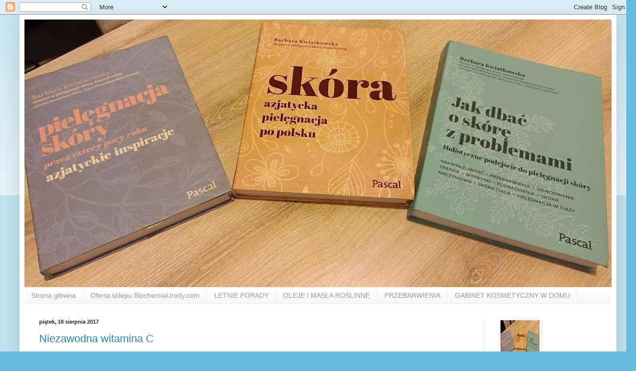

--- FILE ---
content_type: text/html; charset=UTF-8
request_url: https://biochemiaurodyblog.blogspot.com/2017/08/
body_size: 13447
content:
<!DOCTYPE html>
<html class='v2' dir='ltr' lang='pl'>
<head>
<link href='https://www.blogger.com/static/v1/widgets/335934321-css_bundle_v2.css' rel='stylesheet' type='text/css'/>
<meta content='width=1100' name='viewport'/>
<meta content='text/html; charset=UTF-8' http-equiv='Content-Type'/>
<meta content='blogger' name='generator'/>
<link href='https://biochemiaurodyblog.blogspot.com/favicon.ico' rel='icon' type='image/x-icon'/>
<link href='http://biochemiaurodyblog.blogspot.com/2017/08/' rel='canonical'/>
<link rel="alternate" type="application/atom+xml" title="Biochemia Urody - Atom" href="https://biochemiaurodyblog.blogspot.com/feeds/posts/default" />
<link rel="alternate" type="application/rss+xml" title="Biochemia Urody - RSS" href="https://biochemiaurodyblog.blogspot.com/feeds/posts/default?alt=rss" />
<link rel="service.post" type="application/atom+xml" title="Biochemia Urody - Atom" href="https://www.blogger.com/feeds/8680866536478733886/posts/default" />
<!--Can't find substitution for tag [blog.ieCssRetrofitLinks]-->
<meta content='http://biochemiaurodyblog.blogspot.com/2017/08/' property='og:url'/>
<meta content='Biochemia Urody' property='og:title'/>
<meta content='Twoje domowe laboratorium kosmetyczne. Informacje o surowcach i pielęgnacji.' property='og:description'/>
<title>Biochemia Urody: sierpnia 2017</title>
<style id='page-skin-1' type='text/css'><!--
/*
-----------------------------------------------
Blogger Template Style
Name:     Simple
Designer: Blogger
URL:      www.blogger.com
----------------------------------------------- */
/* Content
----------------------------------------------- */
body {
font: normal normal 12px Arial, Tahoma, Helvetica, FreeSans, sans-serif;
color: #222222;
background: #66bbdd none repeat scroll top left;
padding: 0 40px 40px 40px;
}
html body .region-inner {
min-width: 0;
max-width: 100%;
width: auto;
}
h2 {
font-size: 22px;
}
a:link {
text-decoration:none;
color: #2288bb;
}
a:visited {
text-decoration:none;
color: #888888;
}
a:hover {
text-decoration:underline;
color: #33aaff;
}
.body-fauxcolumn-outer .fauxcolumn-inner {
background: transparent url(https://resources.blogblog.com/blogblog/data/1kt/simple/body_gradient_tile_light.png) repeat scroll top left;
_background-image: none;
}
.body-fauxcolumn-outer .cap-top {
position: absolute;
z-index: 1;
height: 400px;
width: 100%;
}
.body-fauxcolumn-outer .cap-top .cap-left {
width: 100%;
background: transparent url(https://resources.blogblog.com/blogblog/data/1kt/simple/gradients_light.png) repeat-x scroll top left;
_background-image: none;
}
.content-outer {
-moz-box-shadow: 0 0 40px rgba(0, 0, 0, .15);
-webkit-box-shadow: 0 0 5px rgba(0, 0, 0, .15);
-goog-ms-box-shadow: 0 0 10px #333333;
box-shadow: 0 0 40px rgba(0, 0, 0, .15);
margin-bottom: 1px;
}
.content-inner {
padding: 10px 10px;
}
.content-inner {
background-color: #ffffff;
}
/* Header
----------------------------------------------- */
.header-outer {
background: transparent none repeat-x scroll 0 -400px;
_background-image: none;
}
.Header h1 {
font: normal normal 60px Arial, Tahoma, Helvetica, FreeSans, sans-serif;
color: #3399bb;
text-shadow: -1px -1px 1px rgba(0, 0, 0, .2);
}
.Header h1 a {
color: #3399bb;
}
.Header .description {
font-size: 140%;
color: #777777;
}
.header-inner .Header .titlewrapper {
padding: 22px 30px;
}
.header-inner .Header .descriptionwrapper {
padding: 0 30px;
}
/* Tabs
----------------------------------------------- */
.tabs-inner .section:first-child {
border-top: 1px solid #eeeeee;
}
.tabs-inner .section:first-child ul {
margin-top: -1px;
border-top: 1px solid #eeeeee;
border-left: 0 solid #eeeeee;
border-right: 0 solid #eeeeee;
}
.tabs-inner .widget ul {
background: #f5f5f5 url(https://resources.blogblog.com/blogblog/data/1kt/simple/gradients_light.png) repeat-x scroll 0 -800px;
_background-image: none;
border-bottom: 1px solid #eeeeee;
margin-top: 0;
margin-left: -30px;
margin-right: -30px;
}
.tabs-inner .widget li a {
display: inline-block;
padding: .6em 1em;
font: normal normal 14px Arial, Tahoma, Helvetica, FreeSans, sans-serif;
color: #999999;
border-left: 1px solid #ffffff;
border-right: 1px solid #eeeeee;
}
.tabs-inner .widget li:first-child a {
border-left: none;
}
.tabs-inner .widget li.selected a, .tabs-inner .widget li a:hover {
color: #000000;
background-color: #eeeeee;
text-decoration: none;
}
/* Columns
----------------------------------------------- */
.main-outer {
border-top: 0 solid #eeeeee;
}
.fauxcolumn-left-outer .fauxcolumn-inner {
border-right: 1px solid #eeeeee;
}
.fauxcolumn-right-outer .fauxcolumn-inner {
border-left: 1px solid #eeeeee;
}
/* Headings
----------------------------------------------- */
div.widget > h2,
div.widget h2.title {
margin: 0 0 1em 0;
font: normal bold 11px Arial, Tahoma, Helvetica, FreeSans, sans-serif;
color: #000000;
}
/* Widgets
----------------------------------------------- */
.widget .zippy {
color: #999999;
text-shadow: 2px 2px 1px rgba(0, 0, 0, .1);
}
.widget .popular-posts ul {
list-style: none;
}
/* Posts
----------------------------------------------- */
h2.date-header {
font: normal bold 11px Arial, Tahoma, Helvetica, FreeSans, sans-serif;
}
.date-header span {
background-color: transparent;
color: #222222;
padding: inherit;
letter-spacing: inherit;
margin: inherit;
}
.main-inner {
padding-top: 30px;
padding-bottom: 30px;
}
.main-inner .column-center-inner {
padding: 0 15px;
}
.main-inner .column-center-inner .section {
margin: 0 15px;
}
.post {
margin: 0 0 25px 0;
}
h3.post-title, .comments h4 {
font: normal normal 22px Arial, Tahoma, Helvetica, FreeSans, sans-serif;
margin: .75em 0 0;
}
.post-body {
font-size: 110%;
line-height: 1.4;
position: relative;
}
.post-body img, .post-body .tr-caption-container, .Profile img, .Image img,
.BlogList .item-thumbnail img {
padding: 2px;
background: #ffffff;
border: 1px solid #eeeeee;
-moz-box-shadow: 1px 1px 5px rgba(0, 0, 0, .1);
-webkit-box-shadow: 1px 1px 5px rgba(0, 0, 0, .1);
box-shadow: 1px 1px 5px rgba(0, 0, 0, .1);
}
.post-body img, .post-body .tr-caption-container {
padding: 5px;
}
.post-body .tr-caption-container {
color: #222222;
}
.post-body .tr-caption-container img {
padding: 0;
background: transparent;
border: none;
-moz-box-shadow: 0 0 0 rgba(0, 0, 0, .1);
-webkit-box-shadow: 0 0 0 rgba(0, 0, 0, .1);
box-shadow: 0 0 0 rgba(0, 0, 0, .1);
}
.post-header {
margin: 0 0 1.5em;
line-height: 1.6;
font-size: 90%;
}
.post-footer {
margin: 20px -2px 0;
padding: 5px 10px;
color: #666666;
background-color: #f9f9f9;
border-bottom: 1px solid #eeeeee;
line-height: 1.6;
font-size: 90%;
}
#comments .comment-author {
padding-top: 1.5em;
border-top: 1px solid #eeeeee;
background-position: 0 1.5em;
}
#comments .comment-author:first-child {
padding-top: 0;
border-top: none;
}
.avatar-image-container {
margin: .2em 0 0;
}
#comments .avatar-image-container img {
border: 1px solid #eeeeee;
}
/* Comments
----------------------------------------------- */
.comments .comments-content .icon.blog-author {
background-repeat: no-repeat;
background-image: url([data-uri]);
}
.comments .comments-content .loadmore a {
border-top: 1px solid #999999;
border-bottom: 1px solid #999999;
}
.comments .comment-thread.inline-thread {
background-color: #f9f9f9;
}
.comments .continue {
border-top: 2px solid #999999;
}
/* Accents
---------------------------------------------- */
.section-columns td.columns-cell {
border-left: 1px solid #eeeeee;
}
.blog-pager {
background: transparent none no-repeat scroll top center;
}
.blog-pager-older-link, .home-link,
.blog-pager-newer-link {
background-color: #ffffff;
padding: 5px;
}
.footer-outer {
border-top: 0 dashed #bbbbbb;
}
/* Mobile
----------------------------------------------- */
body.mobile  {
background-size: auto;
}
.mobile .body-fauxcolumn-outer {
background: transparent none repeat scroll top left;
}
.mobile .body-fauxcolumn-outer .cap-top {
background-size: 100% auto;
}
.mobile .content-outer {
-webkit-box-shadow: 0 0 3px rgba(0, 0, 0, .15);
box-shadow: 0 0 3px rgba(0, 0, 0, .15);
}
.mobile .tabs-inner .widget ul {
margin-left: 0;
margin-right: 0;
}
.mobile .post {
margin: 0;
}
.mobile .main-inner .column-center-inner .section {
margin: 0;
}
.mobile .date-header span {
padding: 0.1em 10px;
margin: 0 -10px;
}
.mobile h3.post-title {
margin: 0;
}
.mobile .blog-pager {
background: transparent none no-repeat scroll top center;
}
.mobile .footer-outer {
border-top: none;
}
.mobile .main-inner, .mobile .footer-inner {
background-color: #ffffff;
}
.mobile-index-contents {
color: #222222;
}
.mobile-link-button {
background-color: #2288bb;
}
.mobile-link-button a:link, .mobile-link-button a:visited {
color: #ffffff;
}
.mobile .tabs-inner .section:first-child {
border-top: none;
}
.mobile .tabs-inner .PageList .widget-content {
background-color: #eeeeee;
color: #000000;
border-top: 1px solid #eeeeee;
border-bottom: 1px solid #eeeeee;
}
.mobile .tabs-inner .PageList .widget-content .pagelist-arrow {
border-left: 1px solid #eeeeee;
}

--></style>
<style id='template-skin-1' type='text/css'><!--
body {
min-width: 1220px;
}
.content-outer, .content-fauxcolumn-outer, .region-inner {
min-width: 1220px;
max-width: 1220px;
_width: 1220px;
}
.main-inner .columns {
padding-left: 0px;
padding-right: 260px;
}
.main-inner .fauxcolumn-center-outer {
left: 0px;
right: 260px;
/* IE6 does not respect left and right together */
_width: expression(this.parentNode.offsetWidth -
parseInt("0px") -
parseInt("260px") + 'px');
}
.main-inner .fauxcolumn-left-outer {
width: 0px;
}
.main-inner .fauxcolumn-right-outer {
width: 260px;
}
.main-inner .column-left-outer {
width: 0px;
right: 100%;
margin-left: -0px;
}
.main-inner .column-right-outer {
width: 260px;
margin-right: -260px;
}
#layout {
min-width: 0;
}
#layout .content-outer {
min-width: 0;
width: 800px;
}
#layout .region-inner {
min-width: 0;
width: auto;
}
body#layout div.add_widget {
padding: 8px;
}
body#layout div.add_widget a {
margin-left: 32px;
}
--></style>
<link href='https://www.blogger.com/dyn-css/authorization.css?targetBlogID=8680866536478733886&amp;zx=eecf834e-5fbe-41c4-9028-f3ee128aeb25' media='none' onload='if(media!=&#39;all&#39;)media=&#39;all&#39;' rel='stylesheet'/><noscript><link href='https://www.blogger.com/dyn-css/authorization.css?targetBlogID=8680866536478733886&amp;zx=eecf834e-5fbe-41c4-9028-f3ee128aeb25' rel='stylesheet'/></noscript>
<meta name='google-adsense-platform-account' content='ca-host-pub-1556223355139109'/>
<meta name='google-adsense-platform-domain' content='blogspot.com'/>

</head>
<body class='loading variant-pale'>
<div class='navbar section' id='navbar' name='Pasek nawigacyjny'><div class='widget Navbar' data-version='1' id='Navbar1'><script type="text/javascript">
    function setAttributeOnload(object, attribute, val) {
      if(window.addEventListener) {
        window.addEventListener('load',
          function(){ object[attribute] = val; }, false);
      } else {
        window.attachEvent('onload', function(){ object[attribute] = val; });
      }
    }
  </script>
<div id="navbar-iframe-container"></div>
<script type="text/javascript" src="https://apis.google.com/js/platform.js"></script>
<script type="text/javascript">
      gapi.load("gapi.iframes:gapi.iframes.style.bubble", function() {
        if (gapi.iframes && gapi.iframes.getContext) {
          gapi.iframes.getContext().openChild({
              url: 'https://www.blogger.com/navbar/8680866536478733886?origin\x3dhttps://biochemiaurodyblog.blogspot.com',
              where: document.getElementById("navbar-iframe-container"),
              id: "navbar-iframe"
          });
        }
      });
    </script><script type="text/javascript">
(function() {
var script = document.createElement('script');
script.type = 'text/javascript';
script.src = '//pagead2.googlesyndication.com/pagead/js/google_top_exp.js';
var head = document.getElementsByTagName('head')[0];
if (head) {
head.appendChild(script);
}})();
</script>
</div></div>
<div class='body-fauxcolumns'>
<div class='fauxcolumn-outer body-fauxcolumn-outer'>
<div class='cap-top'>
<div class='cap-left'></div>
<div class='cap-right'></div>
</div>
<div class='fauxborder-left'>
<div class='fauxborder-right'></div>
<div class='fauxcolumn-inner'>
</div>
</div>
<div class='cap-bottom'>
<div class='cap-left'></div>
<div class='cap-right'></div>
</div>
</div>
</div>
<div class='content'>
<div class='content-fauxcolumns'>
<div class='fauxcolumn-outer content-fauxcolumn-outer'>
<div class='cap-top'>
<div class='cap-left'></div>
<div class='cap-right'></div>
</div>
<div class='fauxborder-left'>
<div class='fauxborder-right'></div>
<div class='fauxcolumn-inner'>
</div>
</div>
<div class='cap-bottom'>
<div class='cap-left'></div>
<div class='cap-right'></div>
</div>
</div>
</div>
<div class='content-outer'>
<div class='content-cap-top cap-top'>
<div class='cap-left'></div>
<div class='cap-right'></div>
</div>
<div class='fauxborder-left content-fauxborder-left'>
<div class='fauxborder-right content-fauxborder-right'></div>
<div class='content-inner'>
<header>
<div class='header-outer'>
<div class='header-cap-top cap-top'>
<div class='cap-left'></div>
<div class='cap-right'></div>
</div>
<div class='fauxborder-left header-fauxborder-left'>
<div class='fauxborder-right header-fauxborder-right'></div>
<div class='region-inner header-inner'>
<div class='header section' id='header' name='Nagłówek'><div class='widget Header' data-version='1' id='Header1'>
<div id='header-inner'>
<a href='https://biochemiaurodyblog.blogspot.com/' style='display: block'>
<img alt='Biochemia Urody' height='548px; ' id='Header1_headerimg' src='https://blogger.googleusercontent.com/img/a/AVvXsEivfq2CSAEF5Uf2a1Ad7Ay89zU_l82myBtyM8jtHPZGIqu90dfh-UtYHPoL7-du8vI6xgpIJ2pelwFj5OFW4Ys_VXSBy-glNOqtw8onGAZKrd7E9ffI6JWyhmUouox3IKnoJpphca9bnelYsgpx6iKrVdOVlwXElPIft79gagJmErJ3fnXau7kWmyaY2riF=s1200' style='display: block' width='1200px; '/>
</a>
</div>
</div></div>
</div>
</div>
<div class='header-cap-bottom cap-bottom'>
<div class='cap-left'></div>
<div class='cap-right'></div>
</div>
</div>
</header>
<div class='tabs-outer'>
<div class='tabs-cap-top cap-top'>
<div class='cap-left'></div>
<div class='cap-right'></div>
</div>
<div class='fauxborder-left tabs-fauxborder-left'>
<div class='fauxborder-right tabs-fauxborder-right'></div>
<div class='region-inner tabs-inner'>
<div class='tabs section' id='crosscol' name='Wszystkie kolumny'><div class='widget PageList' data-version='1' id='PageList2'>
<h2>Strony</h2>
<div class='widget-content'>
<ul>
<li>
<a href='https://biochemiaurodyblog.blogspot.com/'>Strona główna</a>
</li>
<li>
<a href='http://www.biochemiaurody.com/index.html'>Oferta sklepu BiochemiaUrody.com</a>
</li>
<li>
<a href='https://biochemiaurodyblog.blogspot.com/p/ochrona-przeciwsoneczna.html'>LETNIE PORADY</a>
</li>
<li>
<a href='https://biochemiaurodyblog.blogspot.com/p/oleje-i-masa-roslinne.html'>OLEJE I MASŁA ROŚLINNE</a>
</li>
<li>
<a href='https://biochemiaurodyblog.blogspot.com/p/przebarwienia.html'>PRZEBARWIENIA</a>
</li>
<li>
<a href='https://biochemiaurodyblog.blogspot.com/p/gabinet-kosmetyczny-w-warunkach.html'>GABINET KOSMETYCZNY W DOMU</a>
</li>
</ul>
<div class='clear'></div>
</div>
</div></div>
<div class='tabs no-items section' id='crosscol-overflow' name='Cross-Column 2'></div>
</div>
</div>
<div class='tabs-cap-bottom cap-bottom'>
<div class='cap-left'></div>
<div class='cap-right'></div>
</div>
</div>
<div class='main-outer'>
<div class='main-cap-top cap-top'>
<div class='cap-left'></div>
<div class='cap-right'></div>
</div>
<div class='fauxborder-left main-fauxborder-left'>
<div class='fauxborder-right main-fauxborder-right'></div>
<div class='region-inner main-inner'>
<div class='columns fauxcolumns'>
<div class='fauxcolumn-outer fauxcolumn-center-outer'>
<div class='cap-top'>
<div class='cap-left'></div>
<div class='cap-right'></div>
</div>
<div class='fauxborder-left'>
<div class='fauxborder-right'></div>
<div class='fauxcolumn-inner'>
</div>
</div>
<div class='cap-bottom'>
<div class='cap-left'></div>
<div class='cap-right'></div>
</div>
</div>
<div class='fauxcolumn-outer fauxcolumn-left-outer'>
<div class='cap-top'>
<div class='cap-left'></div>
<div class='cap-right'></div>
</div>
<div class='fauxborder-left'>
<div class='fauxborder-right'></div>
<div class='fauxcolumn-inner'>
</div>
</div>
<div class='cap-bottom'>
<div class='cap-left'></div>
<div class='cap-right'></div>
</div>
</div>
<div class='fauxcolumn-outer fauxcolumn-right-outer'>
<div class='cap-top'>
<div class='cap-left'></div>
<div class='cap-right'></div>
</div>
<div class='fauxborder-left'>
<div class='fauxborder-right'></div>
<div class='fauxcolumn-inner'>
</div>
</div>
<div class='cap-bottom'>
<div class='cap-left'></div>
<div class='cap-right'></div>
</div>
</div>
<!-- corrects IE6 width calculation -->
<div class='columns-inner'>
<div class='column-center-outer'>
<div class='column-center-inner'>
<div class='main section' id='main' name='Główny'><div class='widget Blog' data-version='1' id='Blog1'>
<div class='blog-posts hfeed'>

          <div class="date-outer">
        
<h2 class='date-header'><span>piątek, 18 sierpnia 2017</span></h2>

          <div class="date-posts">
        
<div class='post-outer'>
<div class='post hentry uncustomized-post-template' itemprop='blogPost' itemscope='itemscope' itemtype='http://schema.org/BlogPosting'>
<meta content='https://blogger.googleusercontent.com/img/b/R29vZ2xl/AVvXsEiTPqc_010vqWIQwmM4h-8Sbjn2tN_8u_k5MDAYO98qgaWeVVqiBIb9b5eu-4G0FY9pOcl_QQOAQI7PJ0zOR7d-wn9mizNkzytReSARs-U4eHW6J7EM4CPPwxSqg5KYoL6ywx8nIwva-ib5/s320/lemontree.JPG' itemprop='image_url'/>
<meta content='8680866536478733886' itemprop='blogId'/>
<meta content='2504426106354953063' itemprop='postId'/>
<a name='2504426106354953063'></a>
<h3 class='post-title entry-title' itemprop='name'>
<a href='https://biochemiaurodyblog.blogspot.com/2017/08/niezawodna-witamina-c.html'>Niezawodna witamina C</a>
</h3>
<div class='post-header'>
<div class='post-header-line-1'></div>
</div>
<div class='post-body entry-content' id='post-body-2504426106354953063' itemprop='description articleBody'>
<div dir="ltr" style="text-align: left;" trbidi="on">
<div class="separator" style="clear: both; text-align: center;">
<a href="https://blogger.googleusercontent.com/img/b/R29vZ2xl/AVvXsEiTPqc_010vqWIQwmM4h-8Sbjn2tN_8u_k5MDAYO98qgaWeVVqiBIb9b5eu-4G0FY9pOcl_QQOAQI7PJ0zOR7d-wn9mizNkzytReSARs-U4eHW6J7EM4CPPwxSqg5KYoL6ywx8nIwva-ib5/s1600/lemontree.JPG" style="clear: left; float: left; margin-bottom: 1em; margin-right: 1em;"><img border="0" height="320" src="https://blogger.googleusercontent.com/img/b/R29vZ2xl/AVvXsEiTPqc_010vqWIQwmM4h-8Sbjn2tN_8u_k5MDAYO98qgaWeVVqiBIb9b5eu-4G0FY9pOcl_QQOAQI7PJ0zOR7d-wn9mizNkzytReSARs-U4eHW6J7EM4CPPwxSqg5KYoL6ywx8nIwva-ib5/s320/lemontree.JPG" width="272"></a></div>
<div class="MsoNoSpacing">
<b>WITAMINA C,</b> to obok witaminy A, jeden z najlepiej
przebadanych surowców kosmetycznych, o dobrze potwierdzonym działaniu. Jest to
również jeden z bardzo popularnych i dobrze kojarzonych składników
pielęgnacyjnych. Ponieważ jednak pod pojęciem &#8222;witamina C&#8221; kryje się kilka
różnych form tej witaminy, składnik ten jednocześnie budzi wiele niejasności i
nieporozumień.&#160;</div>
<div class="MsoNoSpacing">
<b><br></b></div>
<div class="MsoNoSpacing">
<b>Podstawowe działanie i przeznaczenie witaminy C</b></div>
<div class="MsoNoSpacing">
Witamina C jest doceniana w kosmetyce za trzy główne
kierunki działania:</div>
<div class="MsoNoSpacing">
1 - jest silnym i&#160;efektywnym antyoksydantem, zwalcza wolne rodniki i wspomaga ochronę przeciwsłoneczną,</div>
<div class="MsoNoSpacing">
2 - jest składnikiem stymulującym syntezę kolagenu, którego ilość spada wraz z wiekiem,<br>
3 - jest&#160; substancją rozjaśniającą przebarwienia, która
jednocześnie&#160;daje efekt rozświetlenia i poprawy kolorytu poszarzałej
skóry. <b><br></b></div>
<div class="MsoNoSpacing">
Poza tym
witamina C jest doceniana w pielęgnacji cery naczynkowej i z trądzikiem
różowatym, na cienie pod oczami, &#160;jako składnik przeciwzapalny,
poprawiający gojenie. </div>
<div class="MsoNoSpacing">
Witamina C to składnik uniwersalny, który powinien znaleźć się w programie
pielęgnacyjnym każdej osoby od ok. 20 roku życia lub wcześniej. &#160;Można go z powodzeniem stosować w różnych zakresach wiekowych.&#160;</div>
<div class="MsoNoSpacing">
<br>
</div></div>
<div style='clear: both;'></div>
</div>
<div class='jump-link'>
<a href='https://biochemiaurodyblog.blogspot.com/2017/08/niezawodna-witamina-c.html#more' title='Niezawodna witamina C'>Czytaj więcej &#187;</a>
</div>
<div class='post-footer'>
<div class='post-footer-line post-footer-line-1'>
<span class='post-author vcard'>
Autor:
<span class='fn' itemprop='author' itemscope='itemscope' itemtype='http://schema.org/Person'>
<span itemprop='name'>Twoje domowe laboratorium urody</span>
</span>
</span>
<span class='post-timestamp'>
o
<meta content='http://biochemiaurodyblog.blogspot.com/2017/08/niezawodna-witamina-c.html' itemprop='url'/>
<a class='timestamp-link' href='https://biochemiaurodyblog.blogspot.com/2017/08/niezawodna-witamina-c.html' rel='bookmark' title='permanent link'><abbr class='published' itemprop='datePublished' title='2017-08-18T00:27:00-07:00'>00:27</abbr></a>
</span>
<span class='post-comment-link'>
<a class='comment-link' href='https://biochemiaurodyblog.blogspot.com/2017/08/niezawodna-witamina-c.html#comment-form' onclick=''>
2 komentarze:
  </a>
</span>
<span class='post-icons'>
<span class='item-control blog-admin pid-387960273'>
<a href='https://www.blogger.com/post-edit.g?blogID=8680866536478733886&postID=2504426106354953063&from=pencil' title='Edytuj post'>
<img alt='' class='icon-action' height='18' src='https://resources.blogblog.com/img/icon18_edit_allbkg.gif' width='18'/>
</a>
</span>
</span>
<div class='post-share-buttons goog-inline-block'>
<a class='goog-inline-block share-button sb-email' href='https://www.blogger.com/share-post.g?blogID=8680866536478733886&postID=2504426106354953063&target=email' target='_blank' title='Wyślij pocztą e-mail'><span class='share-button-link-text'>Wyślij pocztą e-mail</span></a><a class='goog-inline-block share-button sb-blog' href='https://www.blogger.com/share-post.g?blogID=8680866536478733886&postID=2504426106354953063&target=blog' onclick='window.open(this.href, "_blank", "height=270,width=475"); return false;' target='_blank' title='Wrzuć na bloga'><span class='share-button-link-text'>Wrzuć na bloga</span></a><a class='goog-inline-block share-button sb-twitter' href='https://www.blogger.com/share-post.g?blogID=8680866536478733886&postID=2504426106354953063&target=twitter' target='_blank' title='Udostępnij w X'><span class='share-button-link-text'>Udostępnij w X</span></a><a class='goog-inline-block share-button sb-facebook' href='https://www.blogger.com/share-post.g?blogID=8680866536478733886&postID=2504426106354953063&target=facebook' onclick='window.open(this.href, "_blank", "height=430,width=640"); return false;' target='_blank' title='Udostępnij w usłudze Facebook'><span class='share-button-link-text'>Udostępnij w usłudze Facebook</span></a><a class='goog-inline-block share-button sb-pinterest' href='https://www.blogger.com/share-post.g?blogID=8680866536478733886&postID=2504426106354953063&target=pinterest' target='_blank' title='Udostępnij w serwisie Pinterest'><span class='share-button-link-text'>Udostępnij w serwisie Pinterest</span></a>
</div>
</div>
<div class='post-footer-line post-footer-line-2'>
<span class='post-labels'>
</span>
</div>
<div class='post-footer-line post-footer-line-3'>
<span class='post-location'>
</span>
</div>
</div>
</div>
</div>

        </div></div>
      
</div>
<div class='blog-pager' id='blog-pager'>
<span id='blog-pager-newer-link'>
<a class='blog-pager-newer-link' href='https://biochemiaurodyblog.blogspot.com/search?updated-max=2018-06-05T00:07:00-07:00&amp;max-results=7&amp;reverse-paginate=true' id='Blog1_blog-pager-newer-link' title='Nowsze posty'>Nowsze posty</a>
</span>
<span id='blog-pager-older-link'>
<a class='blog-pager-older-link' href='https://biochemiaurodyblog.blogspot.com/search?updated-max=2017-08-18T00:27:00-07:00&amp;max-results=7' id='Blog1_blog-pager-older-link' title='Starsze posty'>Starsze posty</a>
</span>
<a class='home-link' href='https://biochemiaurodyblog.blogspot.com/'>Strona główna</a>
</div>
<div class='clear'></div>
<div class='blog-feeds'>
<div class='feed-links'>
Subskrybuj:
<a class='feed-link' href='https://biochemiaurodyblog.blogspot.com/feeds/posts/default' target='_blank' type='application/atom+xml'>Komentarze (Atom)</a>
</div>
</div>
</div></div>
</div>
</div>
<div class='column-left-outer'>
<div class='column-left-inner'>
<aside>
</aside>
</div>
</div>
<div class='column-right-outer'>
<div class='column-right-inner'>
<aside>
<div class='sidebar section' id='sidebar-right-1'><div class='widget Profile' data-version='1' id='Profile1'>
<div class='widget-content'>
<a href='https://www.blogger.com/profile/07725492393516494336'><img alt='Moje zdjęcie' class='profile-img' height='80' src='//blogger.googleusercontent.com/img/b/R29vZ2xl/AVvXsEglRPnALZn5KknF-Q42FJvHDFZGSBtldqi7KNMLdclX0cihtk0XvhKX0JjwyvpDSgEHdkxqgYJ8WlE5WIhl2AxdmBTHpCTehJUwkaYlfdwWf7-kkuuzw5SHahz1C-fJFwA6NWAj_1vyhzmzo5GLHNoAio3NblKb-KnHFHNmdGGrNe0v9tI/s1600/1666697772294.JPEG' width='80'/></a>
<dl class='profile-datablock'>
<dt class='profile-data'>
<a class='profile-name-link g-profile' href='https://www.blogger.com/profile/07725492393516494336' rel='author' style='background-image: url(//www.blogger.com/img/logo-16.png);'>
Twoje domowe laboratorium urody
</a>
</dt>
</dl>
<a class='profile-link' href='https://www.blogger.com/profile/07725492393516494336' rel='author'>Wyświetl mój pełny profil</a>
<div class='clear'></div>
</div>
</div><div class='widget FeaturedPost' data-version='1' id='FeaturedPost1'>
<h2 class='title'>Polecany post</h2>
<div class='post-summary'>
<h3><a href='https://biochemiaurodyblog.blogspot.com/2017/05/esencje-roslinne-tajemnice-azjatyckiej.html'>ESENCJE ROŚLINNE &#8211; tajemnice azjatyckiej pielęgnacji</a></h3>
<p>
    ESENCJE ROŚLINNE  to produkt o rzadkiej, wodnistej konsystencji, zawierający aktywne składniki. Według azjatyckiej metody pielęgnacji na...
</p>
<img class='image' src='https://blogger.googleusercontent.com/img/b/R29vZ2xl/AVvXsEhb-Ld9Zn1SmDANAVm553KEXUDlZwMAK6qJlOo2nYQ_vzubS5bX31QqiTTkVXBectPh0SEpqTZOsDrMDncb_HBppRilcLhti7zF0cu_YZSqzJPt866EBm_I3GOh4FBUOrC3y6GDhPCpju7T/s320/acids.JPG'/>
</div>
<style type='text/css'>
    .image {
      width: 100%;
    }
  </style>
<div class='clear'></div>
</div><div class='widget PageList' data-version='1' id='PageList1'>
<h2>Menu</h2>
<div class='widget-content'>
<ul>
<li>
<a href='https://biochemiaurodyblog.blogspot.com/p/fotorelacje-jak-zrobic-zestaw.html'>FOTORELACJE - jak zrobić zestaw.</a>
</li>
<li>
<a href='https://biochemiaurodyblog.blogspot.com/p/ochrona-przeciwsoneczna.html'>LETNIE PORADY</a>
</li>
<li>
<a href='http://biochemiaurodyblog.blogspot.com/2016/08/sezon-na-winogrona.html'>SEZON NA WINOGRONA</a>
</li>
<li>
<a href='https://biochemiaurodyblog.blogspot.com/p/oleje-i-masa-roslinne.html'>OLEJE I MASŁA ROŚLINNE</a>
</li>
<li>
<a href='https://biochemiaurodyblog.blogspot.com/p/przebarwienia.html'>PRZEBARWIENIA</a>
</li>
<li>
<a href='https://biochemiaurodyblog.blogspot.com/p/gabinet-kosmetyczny-w-warunkach.html'>GABINET KOSMETYCZNY W WARUNKACH DOMOWYCH</a>
</li>
<li>
<a href='https://biochemiaurodyblog.blogspot.com/p/w-odpowiedzi-na-konkurs-moja.html'>MOJA PIELĘGNACJA Z BIOCHEMIĄ URODY</a>
</li>
</ul>
<div class='clear'></div>
</div>
</div><div class='widget BlogSearch' data-version='1' id='BlogSearch1'>
<h2 class='title'>Szukaj na tym blogu</h2>
<div class='widget-content'>
<div id='BlogSearch1_form'>
<form action='https://biochemiaurodyblog.blogspot.com/search' class='gsc-search-box' target='_top'>
<table cellpadding='0' cellspacing='0' class='gsc-search-box'>
<tbody>
<tr>
<td class='gsc-input'>
<input autocomplete='off' class='gsc-input' name='q' size='10' title='search' type='text' value=''/>
</td>
<td class='gsc-search-button'>
<input class='gsc-search-button' title='search' type='submit' value='Wyszukaj'/>
</td>
</tr>
</tbody>
</table>
</form>
</div>
</div>
<div class='clear'></div>
</div><div class='widget PopularPosts' data-version='1' id='PopularPosts1'>
<h2>Popularne posty</h2>
<div class='widget-content popular-posts'>
<ul>
<li>
<div class='item-thumbnail-only'>
<div class='item-thumbnail'>
<a href='https://biochemiaurodyblog.blogspot.com/2021/02/co-to-jest-dwufazowy-nawilzacz.html' target='_blank'>
<img alt='' border='0' src='https://blogger.googleusercontent.com/img/b/R29vZ2xl/AVvXsEjjwg7h58c9Zv0E7pxMbn3nFuAZHTnJpItJ8v9MwoNYajZwqkiswibc_O8p8mvOapwSIOw3_WsY7q0hCC287B8cqpemmCMllkwGYcCxgycmR_2HomH23SvJDJZLTqQnkpHk7T_KHRZ0gyoL/w72-h72-p-k-no-nu/P1210106.JPG'/>
</a>
</div>
<div class='item-title'><a href='https://biochemiaurodyblog.blogspot.com/2021/02/co-to-jest-dwufazowy-nawilzacz.html'>Co to jest 'Dwufazowy nawilżacz'?</a></div>
</div>
<div style='clear: both;'></div>
</li>
<li>
<div class='item-thumbnail-only'>
<div class='item-thumbnail'>
<a href='https://biochemiaurodyblog.blogspot.com/2016/09/jak-poaczyc-kuracje-retinolem.html' target='_blank'>
<img alt='' border='0' src='https://blogger.googleusercontent.com/img/b/R29vZ2xl/AVvXsEhtrT_P0d_hbxDSOBxcFDt8xaB9tuOB8LN_MOvIOcmVouvXb3W1TZmUMMYdh-HVmGI829qTkbRYXJ0l3_wIHL0k8QMQtcdDCbNXmga_L4hkyrw6JLBE5YrvyQO-Dyj-JKnLw1Rm8uLWsjtK/w72-h72-p-k-no-nu/IMG_2256.JPG'/>
</a>
</div>
<div class='item-title'><a href='https://biochemiaurodyblog.blogspot.com/2016/09/jak-poaczyc-kuracje-retinolem.html'>Jak połączyć kurację retinolem, retinoidem i kwasami złuszczającymi?</a></div>
</div>
<div style='clear: both;'></div>
</li>
<li>
<div class='item-thumbnail-only'>
<div class='item-thumbnail'>
<a href='https://biochemiaurodyblog.blogspot.com/2016/09/peeling-kwasem-migdaowym-czyli-zabieg.html' target='_blank'>
<img alt='' border='0' src='https://blogger.googleusercontent.com/img/b/R29vZ2xl/AVvXsEgnUDK29JYcQ_05cVME6l67ylq4_C4ils-6yqv-GaVX_uuzcWQgt_SNOtl5l_cNmskQfV2bt8-MG8D9B7bbkIYh0eu7CynNwbROulYRS5o5UiNw2pR38kCkjFhodK437mj5kIEzcYJ89kWv/w72-h72-p-k-no-nu/almond.JPG'/>
</a>
</div>
<div class='item-title'><a href='https://biochemiaurodyblog.blogspot.com/2016/09/peeling-kwasem-migdaowym-czyli-zabieg.html'>PEELING KWASEM MIGDAŁOWYM w warunkach domowych</a></div>
</div>
<div style='clear: both;'></div>
</li>
<li>
<div class='item-thumbnail-only'>
<div class='item-thumbnail'>
<a href='https://biochemiaurodyblog.blogspot.com/2016/10/porownanie-silnych-peeligow-kwasowych-w.html' target='_blank'>
<img alt='' border='0' src='https://blogger.googleusercontent.com/img/b/R29vZ2xl/AVvXsEhUTA5ZSZiY83WAbp7qm3aYgf9NdXbTdoPRtz14NVRFrnQ7C8uBSzCzYGA1iHFEuKVgNTgIhx9SrQs_GCE4qeFTLAGJxVQRitf47nVorH1m7dZrnuwHjQOBNnc9Z5by4Fi1DXeTUtzwhdnc/w72-h72-p-k-no-nu/por%25C3%25B3wnanie+peeling%25C3%25B3w.jpg'/>
</a>
</div>
<div class='item-title'><a href='https://biochemiaurodyblog.blogspot.com/2016/10/porownanie-silnych-peeligow-kwasowych-w.html'>Porównanie silnych peelingów kwasowych w ofercie BiochemiaUrody.com</a></div>
</div>
<div style='clear: both;'></div>
</li>
<li>
<div class='item-thumbnail-only'>
<div class='item-thumbnail'>
<a href='https://biochemiaurodyblog.blogspot.com/2020/04/jak-postepowac-z-zestawami-zakupionymi.html' target='_blank'>
<img alt='' border='0' src='https://blogger.googleusercontent.com/img/b/R29vZ2xl/AVvXsEgySXTfPDVhf2w2vvQcS35yzX8C-qGIGp-L6bQI-Tq5MRR7xBC0O58LoA9bLRRnXXAl_HdYMk_OoIl7_37p_-KDTl1h7ff1bwualLsOftJXDQerEoHMarGR9n5QyO20IhrBX6ruK3FObp48/w72-h72-p-k-no-nu/20200122_101436.jpg'/>
</a>
</div>
<div class='item-title'><a href='https://biochemiaurodyblog.blogspot.com/2020/04/jak-postepowac-z-zestawami-zakupionymi.html'>Jak postępować z zestawami zakupionymi w sklepie Biochemiaurody.com ?</a></div>
</div>
<div style='clear: both;'></div>
</li>
<li>
<div class='item-thumbnail-only'>
<div class='item-thumbnail'>
<a href='https://biochemiaurodyblog.blogspot.com/2016/10/peeling-z-witamina-c-w-warunkach.html' target='_blank'>
<img alt='' border='0' src='https://blogger.googleusercontent.com/img/b/R29vZ2xl/AVvXsEggOCY8nwVm61DqcBBnkwjESnzGFutuih2iTkaa_d57955rWtnSq607fRvRL75QxeMEACiPK8uBb6xcDC9JSDcrm_lcPQmdUvpyIF8DUIl6gXjebvvME8DUzTOP5ydYBMqynni1e8UAzklp/w72-h72-p-k-no-nu/lemonpeel.JPG'/>
</a>
</div>
<div class='item-title'><a href='https://biochemiaurodyblog.blogspot.com/2016/10/peeling-z-witamina-c-w-warunkach.html'>PEELING Z WITAMINĄ C w warunkach domowych</a></div>
</div>
<div style='clear: both;'></div>
</li>
<li>
<div class='item-thumbnail-only'>
<div class='item-thumbnail'>
<a href='https://biochemiaurodyblog.blogspot.com/2019/11/silne-peelingi-kwasowe-dla.html' target='_blank'>
<img alt='' border='0' src='https://blogger.googleusercontent.com/img/b/R29vZ2xl/AVvXsEhtCsNbwqMQ1KFfdiFF7CFVzFOuZ5P53prATL7qmLV_Z6nYgiJFQaJpCxBUt1v-ea3jVLG7wT0DS5q6-t2blfqYmvgCxVo5Jc9IocojUvzyFq8wumIzKcWwv2oVgsPHbgIPq3LwrcLh3ceW/w72-h72-p-k-no-nu/aha33.JPG'/>
</a>
</div>
<div class='item-title'><a href='https://biochemiaurodyblog.blogspot.com/2019/11/silne-peelingi-kwasowe-dla.html'>SILNE PEELINGI KWASOWE dla zaawansowanych, w warunkach domowych </a></div>
</div>
<div style='clear: both;'></div>
</li>
<li>
<div class='item-thumbnail-only'>
<div class='item-thumbnail'>
<a href='https://biochemiaurodyblog.blogspot.com/2021/08/zgrane-pary-o-mocnym-dziaaniu.html' target='_blank'>
<img alt='' border='0' src='https://lh3.googleusercontent.com/blogger_img_proxy/AEn0k_supv0i8-w-Vxvfb_DxN4WWfSS9jJ7jAVpeJoTf6O4HwNoB8OV9z0gZgX_9-U2BaBvMBFLCSFACpfaGYlQarHDgn8xxBrOvo2J2xqyz_BcrASs9weAFOuk4FFfPqcslYomd-JLAOwmYukiiLZeeRYfyhVt4JWalHj_TSa1EX2sBrV66k4I=w72-h72-p-k-no-nu'/>
</a>
</div>
<div class='item-title'><a href='https://biochemiaurodyblog.blogspot.com/2021/08/zgrane-pary-o-mocnym-dziaaniu.html'>ZGRANE PARY o mocnym działaniu przeciwzmarszczkowym.</a></div>
</div>
<div style='clear: both;'></div>
</li>
<li>
<div class='item-thumbnail-only'>
<div class='item-thumbnail'>
<a href='https://biochemiaurodyblog.blogspot.com/2016/08/jesienno-zimowa-kuracja-retinolem.html' target='_blank'>
<img alt='' border='0' src='https://blogger.googleusercontent.com/img/b/R29vZ2xl/AVvXsEhOIilE6KeBQHKqWJ1sNH4nG8vQ2j61aEXS798U61iQ4JtXVUHfxnP94QeZkYXT6VP1_hQ-if_fClv-c3i-6PvD5ub_U3WtACoIJD1Q0Eps7vcK-z_k8z9UpSC0ITDCww6sAZg-rlcRp-pB/w72-h72-p-k-no-nu/carrot.JPG'/>
</a>
</div>
<div class='item-title'><a href='https://biochemiaurodyblog.blogspot.com/2016/08/jesienno-zimowa-kuracja-retinolem.html'>Jak wprowadzić retinoidy do programu pielęgnacji skóry?</a></div>
</div>
<div style='clear: both;'></div>
</li>
<li>
<div class='item-thumbnail-only'>
<div class='item-thumbnail'>
<a href='https://biochemiaurodyblog.blogspot.com/2016/11/oleje-i-masa-roslinne-polecane-przy.html' target='_blank'>
<img alt='' border='0' src='https://blogger.googleusercontent.com/img/b/R29vZ2xl/AVvXsEgSNAjSRYa_k_QyCMcajDjZ1wr3fKGNP4AdWfxJ1OLGZkEpqrG44jkBGC3GjySNiSe74nxd_moCDRkIzgyLkYOz2e0zkdzNVu-rMHflNzttK997QFw50IiEvpSSM6vRk03z9DkgcLRhemtI/w72-h72-p-k-no-nu/dynia21+%25281%2529.jpg'/>
</a>
</div>
<div class='item-title'><a href='https://biochemiaurodyblog.blogspot.com/2016/11/oleje-i-masa-roslinne-polecane-przy.html'>Oleje i masła roślinne polecane przy kuracjach kwasami i retinolem.</a></div>
</div>
<div style='clear: both;'></div>
</li>
</ul>
<div class='clear'></div>
</div>
</div><div class='widget BlogArchive' data-version='1' id='BlogArchive1'>
<h2>Archiwum bloga</h2>
<div class='widget-content'>
<div id='ArchiveList'>
<div id='BlogArchive1_ArchiveList'>
<ul class='hierarchy'>
<li class='archivedate collapsed'>
<a class='toggle' href='javascript:void(0)'>
<span class='zippy'>

        &#9658;&#160;
      
</span>
</a>
<a class='post-count-link' href='https://biochemiaurodyblog.blogspot.com/2022/'>
2022
</a>
<span class='post-count' dir='ltr'>(2)</span>
<ul class='hierarchy'>
<li class='archivedate collapsed'>
<a class='toggle' href='javascript:void(0)'>
<span class='zippy'>

        &#9658;&#160;
      
</span>
</a>
<a class='post-count-link' href='https://biochemiaurodyblog.blogspot.com/2022/02/'>
lutego
</a>
<span class='post-count' dir='ltr'>(1)</span>
</li>
</ul>
<ul class='hierarchy'>
<li class='archivedate collapsed'>
<a class='toggle' href='javascript:void(0)'>
<span class='zippy'>

        &#9658;&#160;
      
</span>
</a>
<a class='post-count-link' href='https://biochemiaurodyblog.blogspot.com/2022/01/'>
stycznia
</a>
<span class='post-count' dir='ltr'>(1)</span>
</li>
</ul>
</li>
</ul>
<ul class='hierarchy'>
<li class='archivedate collapsed'>
<a class='toggle' href='javascript:void(0)'>
<span class='zippy'>

        &#9658;&#160;
      
</span>
</a>
<a class='post-count-link' href='https://biochemiaurodyblog.blogspot.com/2021/'>
2021
</a>
<span class='post-count' dir='ltr'>(5)</span>
<ul class='hierarchy'>
<li class='archivedate collapsed'>
<a class='toggle' href='javascript:void(0)'>
<span class='zippy'>

        &#9658;&#160;
      
</span>
</a>
<a class='post-count-link' href='https://biochemiaurodyblog.blogspot.com/2021/08/'>
sierpnia
</a>
<span class='post-count' dir='ltr'>(1)</span>
</li>
</ul>
<ul class='hierarchy'>
<li class='archivedate collapsed'>
<a class='toggle' href='javascript:void(0)'>
<span class='zippy'>

        &#9658;&#160;
      
</span>
</a>
<a class='post-count-link' href='https://biochemiaurodyblog.blogspot.com/2021/07/'>
lipca
</a>
<span class='post-count' dir='ltr'>(1)</span>
</li>
</ul>
<ul class='hierarchy'>
<li class='archivedate collapsed'>
<a class='toggle' href='javascript:void(0)'>
<span class='zippy'>

        &#9658;&#160;
      
</span>
</a>
<a class='post-count-link' href='https://biochemiaurodyblog.blogspot.com/2021/03/'>
marca
</a>
<span class='post-count' dir='ltr'>(1)</span>
</li>
</ul>
<ul class='hierarchy'>
<li class='archivedate collapsed'>
<a class='toggle' href='javascript:void(0)'>
<span class='zippy'>

        &#9658;&#160;
      
</span>
</a>
<a class='post-count-link' href='https://biochemiaurodyblog.blogspot.com/2021/02/'>
lutego
</a>
<span class='post-count' dir='ltr'>(1)</span>
</li>
</ul>
<ul class='hierarchy'>
<li class='archivedate collapsed'>
<a class='toggle' href='javascript:void(0)'>
<span class='zippy'>

        &#9658;&#160;
      
</span>
</a>
<a class='post-count-link' href='https://biochemiaurodyblog.blogspot.com/2021/01/'>
stycznia
</a>
<span class='post-count' dir='ltr'>(1)</span>
</li>
</ul>
</li>
</ul>
<ul class='hierarchy'>
<li class='archivedate collapsed'>
<a class='toggle' href='javascript:void(0)'>
<span class='zippy'>

        &#9658;&#160;
      
</span>
</a>
<a class='post-count-link' href='https://biochemiaurodyblog.blogspot.com/2020/'>
2020
</a>
<span class='post-count' dir='ltr'>(8)</span>
<ul class='hierarchy'>
<li class='archivedate collapsed'>
<a class='toggle' href='javascript:void(0)'>
<span class='zippy'>

        &#9658;&#160;
      
</span>
</a>
<a class='post-count-link' href='https://biochemiaurodyblog.blogspot.com/2020/12/'>
grudnia
</a>
<span class='post-count' dir='ltr'>(1)</span>
</li>
</ul>
<ul class='hierarchy'>
<li class='archivedate collapsed'>
<a class='toggle' href='javascript:void(0)'>
<span class='zippy'>

        &#9658;&#160;
      
</span>
</a>
<a class='post-count-link' href='https://biochemiaurodyblog.blogspot.com/2020/09/'>
września
</a>
<span class='post-count' dir='ltr'>(1)</span>
</li>
</ul>
<ul class='hierarchy'>
<li class='archivedate collapsed'>
<a class='toggle' href='javascript:void(0)'>
<span class='zippy'>

        &#9658;&#160;
      
</span>
</a>
<a class='post-count-link' href='https://biochemiaurodyblog.blogspot.com/2020/06/'>
czerwca
</a>
<span class='post-count' dir='ltr'>(2)</span>
</li>
</ul>
<ul class='hierarchy'>
<li class='archivedate collapsed'>
<a class='toggle' href='javascript:void(0)'>
<span class='zippy'>

        &#9658;&#160;
      
</span>
</a>
<a class='post-count-link' href='https://biochemiaurodyblog.blogspot.com/2020/04/'>
kwietnia
</a>
<span class='post-count' dir='ltr'>(2)</span>
</li>
</ul>
<ul class='hierarchy'>
<li class='archivedate collapsed'>
<a class='toggle' href='javascript:void(0)'>
<span class='zippy'>

        &#9658;&#160;
      
</span>
</a>
<a class='post-count-link' href='https://biochemiaurodyblog.blogspot.com/2020/02/'>
lutego
</a>
<span class='post-count' dir='ltr'>(2)</span>
</li>
</ul>
</li>
</ul>
<ul class='hierarchy'>
<li class='archivedate collapsed'>
<a class='toggle' href='javascript:void(0)'>
<span class='zippy'>

        &#9658;&#160;
      
</span>
</a>
<a class='post-count-link' href='https://biochemiaurodyblog.blogspot.com/2019/'>
2019
</a>
<span class='post-count' dir='ltr'>(5)</span>
<ul class='hierarchy'>
<li class='archivedate collapsed'>
<a class='toggle' href='javascript:void(0)'>
<span class='zippy'>

        &#9658;&#160;
      
</span>
</a>
<a class='post-count-link' href='https://biochemiaurodyblog.blogspot.com/2019/11/'>
listopada
</a>
<span class='post-count' dir='ltr'>(2)</span>
</li>
</ul>
<ul class='hierarchy'>
<li class='archivedate collapsed'>
<a class='toggle' href='javascript:void(0)'>
<span class='zippy'>

        &#9658;&#160;
      
</span>
</a>
<a class='post-count-link' href='https://biochemiaurodyblog.blogspot.com/2019/08/'>
sierpnia
</a>
<span class='post-count' dir='ltr'>(1)</span>
</li>
</ul>
<ul class='hierarchy'>
<li class='archivedate collapsed'>
<a class='toggle' href='javascript:void(0)'>
<span class='zippy'>

        &#9658;&#160;
      
</span>
</a>
<a class='post-count-link' href='https://biochemiaurodyblog.blogspot.com/2019/03/'>
marca
</a>
<span class='post-count' dir='ltr'>(1)</span>
</li>
</ul>
<ul class='hierarchy'>
<li class='archivedate collapsed'>
<a class='toggle' href='javascript:void(0)'>
<span class='zippy'>

        &#9658;&#160;
      
</span>
</a>
<a class='post-count-link' href='https://biochemiaurodyblog.blogspot.com/2019/01/'>
stycznia
</a>
<span class='post-count' dir='ltr'>(1)</span>
</li>
</ul>
</li>
</ul>
<ul class='hierarchy'>
<li class='archivedate collapsed'>
<a class='toggle' href='javascript:void(0)'>
<span class='zippy'>

        &#9658;&#160;
      
</span>
</a>
<a class='post-count-link' href='https://biochemiaurodyblog.blogspot.com/2018/'>
2018
</a>
<span class='post-count' dir='ltr'>(11)</span>
<ul class='hierarchy'>
<li class='archivedate collapsed'>
<a class='toggle' href='javascript:void(0)'>
<span class='zippy'>

        &#9658;&#160;
      
</span>
</a>
<a class='post-count-link' href='https://biochemiaurodyblog.blogspot.com/2018/12/'>
grudnia
</a>
<span class='post-count' dir='ltr'>(1)</span>
</li>
</ul>
<ul class='hierarchy'>
<li class='archivedate collapsed'>
<a class='toggle' href='javascript:void(0)'>
<span class='zippy'>

        &#9658;&#160;
      
</span>
</a>
<a class='post-count-link' href='https://biochemiaurodyblog.blogspot.com/2018/10/'>
października
</a>
<span class='post-count' dir='ltr'>(2)</span>
</li>
</ul>
<ul class='hierarchy'>
<li class='archivedate collapsed'>
<a class='toggle' href='javascript:void(0)'>
<span class='zippy'>

        &#9658;&#160;
      
</span>
</a>
<a class='post-count-link' href='https://biochemiaurodyblog.blogspot.com/2018/09/'>
września
</a>
<span class='post-count' dir='ltr'>(1)</span>
</li>
</ul>
<ul class='hierarchy'>
<li class='archivedate collapsed'>
<a class='toggle' href='javascript:void(0)'>
<span class='zippy'>

        &#9658;&#160;
      
</span>
</a>
<a class='post-count-link' href='https://biochemiaurodyblog.blogspot.com/2018/08/'>
sierpnia
</a>
<span class='post-count' dir='ltr'>(1)</span>
</li>
</ul>
<ul class='hierarchy'>
<li class='archivedate collapsed'>
<a class='toggle' href='javascript:void(0)'>
<span class='zippy'>

        &#9658;&#160;
      
</span>
</a>
<a class='post-count-link' href='https://biochemiaurodyblog.blogspot.com/2018/06/'>
czerwca
</a>
<span class='post-count' dir='ltr'>(4)</span>
</li>
</ul>
<ul class='hierarchy'>
<li class='archivedate collapsed'>
<a class='toggle' href='javascript:void(0)'>
<span class='zippy'>

        &#9658;&#160;
      
</span>
</a>
<a class='post-count-link' href='https://biochemiaurodyblog.blogspot.com/2018/05/'>
maja
</a>
<span class='post-count' dir='ltr'>(2)</span>
</li>
</ul>
</li>
</ul>
<ul class='hierarchy'>
<li class='archivedate expanded'>
<a class='toggle' href='javascript:void(0)'>
<span class='zippy toggle-open'>

        &#9660;&#160;
      
</span>
</a>
<a class='post-count-link' href='https://biochemiaurodyblog.blogspot.com/2017/'>
2017
</a>
<span class='post-count' dir='ltr'>(16)</span>
<ul class='hierarchy'>
<li class='archivedate collapsed'>
<a class='toggle' href='javascript:void(0)'>
<span class='zippy'>

        &#9658;&#160;
      
</span>
</a>
<a class='post-count-link' href='https://biochemiaurodyblog.blogspot.com/2017/11/'>
listopada
</a>
<span class='post-count' dir='ltr'>(2)</span>
</li>
</ul>
<ul class='hierarchy'>
<li class='archivedate collapsed'>
<a class='toggle' href='javascript:void(0)'>
<span class='zippy'>

        &#9658;&#160;
      
</span>
</a>
<a class='post-count-link' href='https://biochemiaurodyblog.blogspot.com/2017/10/'>
października
</a>
<span class='post-count' dir='ltr'>(1)</span>
</li>
</ul>
<ul class='hierarchy'>
<li class='archivedate collapsed'>
<a class='toggle' href='javascript:void(0)'>
<span class='zippy'>

        &#9658;&#160;
      
</span>
</a>
<a class='post-count-link' href='https://biochemiaurodyblog.blogspot.com/2017/09/'>
września
</a>
<span class='post-count' dir='ltr'>(1)</span>
</li>
</ul>
<ul class='hierarchy'>
<li class='archivedate expanded'>
<a class='toggle' href='javascript:void(0)'>
<span class='zippy toggle-open'>

        &#9660;&#160;
      
</span>
</a>
<a class='post-count-link' href='https://biochemiaurodyblog.blogspot.com/2017/08/'>
sierpnia
</a>
<span class='post-count' dir='ltr'>(1)</span>
<ul class='posts'>
<li><a href='https://biochemiaurodyblog.blogspot.com/2017/08/niezawodna-witamina-c.html'>Niezawodna witamina C</a></li>
</ul>
</li>
</ul>
<ul class='hierarchy'>
<li class='archivedate collapsed'>
<a class='toggle' href='javascript:void(0)'>
<span class='zippy'>

        &#9658;&#160;
      
</span>
</a>
<a class='post-count-link' href='https://biochemiaurodyblog.blogspot.com/2017/05/'>
maja
</a>
<span class='post-count' dir='ltr'>(1)</span>
</li>
</ul>
<ul class='hierarchy'>
<li class='archivedate collapsed'>
<a class='toggle' href='javascript:void(0)'>
<span class='zippy'>

        &#9658;&#160;
      
</span>
</a>
<a class='post-count-link' href='https://biochemiaurodyblog.blogspot.com/2017/03/'>
marca
</a>
<span class='post-count' dir='ltr'>(2)</span>
</li>
</ul>
<ul class='hierarchy'>
<li class='archivedate collapsed'>
<a class='toggle' href='javascript:void(0)'>
<span class='zippy'>

        &#9658;&#160;
      
</span>
</a>
<a class='post-count-link' href='https://biochemiaurodyblog.blogspot.com/2017/02/'>
lutego
</a>
<span class='post-count' dir='ltr'>(5)</span>
</li>
</ul>
<ul class='hierarchy'>
<li class='archivedate collapsed'>
<a class='toggle' href='javascript:void(0)'>
<span class='zippy'>

        &#9658;&#160;
      
</span>
</a>
<a class='post-count-link' href='https://biochemiaurodyblog.blogspot.com/2017/01/'>
stycznia
</a>
<span class='post-count' dir='ltr'>(3)</span>
</li>
</ul>
</li>
</ul>
<ul class='hierarchy'>
<li class='archivedate collapsed'>
<a class='toggle' href='javascript:void(0)'>
<span class='zippy'>

        &#9658;&#160;
      
</span>
</a>
<a class='post-count-link' href='https://biochemiaurodyblog.blogspot.com/2016/'>
2016
</a>
<span class='post-count' dir='ltr'>(27)</span>
<ul class='hierarchy'>
<li class='archivedate collapsed'>
<a class='toggle' href='javascript:void(0)'>
<span class='zippy'>

        &#9658;&#160;
      
</span>
</a>
<a class='post-count-link' href='https://biochemiaurodyblog.blogspot.com/2016/12/'>
grudnia
</a>
<span class='post-count' dir='ltr'>(1)</span>
</li>
</ul>
<ul class='hierarchy'>
<li class='archivedate collapsed'>
<a class='toggle' href='javascript:void(0)'>
<span class='zippy'>

        &#9658;&#160;
      
</span>
</a>
<a class='post-count-link' href='https://biochemiaurodyblog.blogspot.com/2016/11/'>
listopada
</a>
<span class='post-count' dir='ltr'>(3)</span>
</li>
</ul>
<ul class='hierarchy'>
<li class='archivedate collapsed'>
<a class='toggle' href='javascript:void(0)'>
<span class='zippy'>

        &#9658;&#160;
      
</span>
</a>
<a class='post-count-link' href='https://biochemiaurodyblog.blogspot.com/2016/10/'>
października
</a>
<span class='post-count' dir='ltr'>(4)</span>
</li>
</ul>
<ul class='hierarchy'>
<li class='archivedate collapsed'>
<a class='toggle' href='javascript:void(0)'>
<span class='zippy'>

        &#9658;&#160;
      
</span>
</a>
<a class='post-count-link' href='https://biochemiaurodyblog.blogspot.com/2016/09/'>
września
</a>
<span class='post-count' dir='ltr'>(6)</span>
</li>
</ul>
<ul class='hierarchy'>
<li class='archivedate collapsed'>
<a class='toggle' href='javascript:void(0)'>
<span class='zippy'>

        &#9658;&#160;
      
</span>
</a>
<a class='post-count-link' href='https://biochemiaurodyblog.blogspot.com/2016/08/'>
sierpnia
</a>
<span class='post-count' dir='ltr'>(6)</span>
</li>
</ul>
<ul class='hierarchy'>
<li class='archivedate collapsed'>
<a class='toggle' href='javascript:void(0)'>
<span class='zippy'>

        &#9658;&#160;
      
</span>
</a>
<a class='post-count-link' href='https://biochemiaurodyblog.blogspot.com/2016/07/'>
lipca
</a>
<span class='post-count' dir='ltr'>(5)</span>
</li>
</ul>
<ul class='hierarchy'>
<li class='archivedate collapsed'>
<a class='toggle' href='javascript:void(0)'>
<span class='zippy'>

        &#9658;&#160;
      
</span>
</a>
<a class='post-count-link' href='https://biochemiaurodyblog.blogspot.com/2016/06/'>
czerwca
</a>
<span class='post-count' dir='ltr'>(2)</span>
</li>
</ul>
</li>
</ul>
</div>
</div>
<div class='clear'></div>
</div>
</div></div>
</aside>
</div>
</div>
</div>
<div style='clear: both'></div>
<!-- columns -->
</div>
<!-- main -->
</div>
</div>
<div class='main-cap-bottom cap-bottom'>
<div class='cap-left'></div>
<div class='cap-right'></div>
</div>
</div>
<footer>
<div class='footer-outer'>
<div class='footer-cap-top cap-top'>
<div class='cap-left'></div>
<div class='cap-right'></div>
</div>
<div class='fauxborder-left footer-fauxborder-left'>
<div class='fauxborder-right footer-fauxborder-right'></div>
<div class='region-inner footer-inner'>
<div class='foot no-items section' id='footer-1'></div>
<table border='0' cellpadding='0' cellspacing='0' class='section-columns columns-2'>
<tbody>
<tr>
<td class='first columns-cell'>
<div class='foot no-items section' id='footer-2-1'></div>
</td>
<td class='columns-cell'>
<div class='foot no-items section' id='footer-2-2'></div>
</td>
</tr>
</tbody>
</table>
<!-- outside of the include in order to lock Attribution widget -->
<div class='foot section' id='footer-3' name='Stopka'><div class='widget Attribution' data-version='1' id='Attribution1'>
<div class='widget-content' style='text-align: center;'>
Motyw Prosty. Obsługiwane przez usługę <a href='https://www.blogger.com' target='_blank'>Blogger</a>.
</div>
<div class='clear'></div>
</div></div>
</div>
</div>
<div class='footer-cap-bottom cap-bottom'>
<div class='cap-left'></div>
<div class='cap-right'></div>
</div>
</div>
</footer>
<!-- content -->
</div>
</div>
<div class='content-cap-bottom cap-bottom'>
<div class='cap-left'></div>
<div class='cap-right'></div>
</div>
</div>
</div>
<script type='text/javascript'>
    window.setTimeout(function() {
        document.body.className = document.body.className.replace('loading', '');
      }, 10);
  </script>

<script type="text/javascript" src="https://www.blogger.com/static/v1/widgets/2028843038-widgets.js"></script>
<script type='text/javascript'>
window['__wavt'] = 'AOuZoY7HQR0AQn1DAgPKiMUPVmTaRWuuZg:1769308979870';_WidgetManager._Init('//www.blogger.com/rearrange?blogID\x3d8680866536478733886','//biochemiaurodyblog.blogspot.com/2017/08/','8680866536478733886');
_WidgetManager._SetDataContext([{'name': 'blog', 'data': {'blogId': '8680866536478733886', 'title': 'Biochemia Urody', 'url': 'https://biochemiaurodyblog.blogspot.com/2017/08/', 'canonicalUrl': 'http://biochemiaurodyblog.blogspot.com/2017/08/', 'homepageUrl': 'https://biochemiaurodyblog.blogspot.com/', 'searchUrl': 'https://biochemiaurodyblog.blogspot.com/search', 'canonicalHomepageUrl': 'http://biochemiaurodyblog.blogspot.com/', 'blogspotFaviconUrl': 'https://biochemiaurodyblog.blogspot.com/favicon.ico', 'bloggerUrl': 'https://www.blogger.com', 'hasCustomDomain': false, 'httpsEnabled': true, 'enabledCommentProfileImages': true, 'gPlusViewType': 'FILTERED_POSTMOD', 'adultContent': false, 'analyticsAccountNumber': '', 'encoding': 'UTF-8', 'locale': 'pl', 'localeUnderscoreDelimited': 'pl', 'languageDirection': 'ltr', 'isPrivate': false, 'isMobile': false, 'isMobileRequest': false, 'mobileClass': '', 'isPrivateBlog': false, 'isDynamicViewsAvailable': true, 'feedLinks': '\x3clink rel\x3d\x22alternate\x22 type\x3d\x22application/atom+xml\x22 title\x3d\x22Biochemia Urody - Atom\x22 href\x3d\x22https://biochemiaurodyblog.blogspot.com/feeds/posts/default\x22 /\x3e\n\x3clink rel\x3d\x22alternate\x22 type\x3d\x22application/rss+xml\x22 title\x3d\x22Biochemia Urody - RSS\x22 href\x3d\x22https://biochemiaurodyblog.blogspot.com/feeds/posts/default?alt\x3drss\x22 /\x3e\n\x3clink rel\x3d\x22service.post\x22 type\x3d\x22application/atom+xml\x22 title\x3d\x22Biochemia Urody - Atom\x22 href\x3d\x22https://www.blogger.com/feeds/8680866536478733886/posts/default\x22 /\x3e\n', 'meTag': '', 'adsenseHostId': 'ca-host-pub-1556223355139109', 'adsenseHasAds': false, 'adsenseAutoAds': false, 'boqCommentIframeForm': true, 'loginRedirectParam': '', 'isGoogleEverywhereLinkTooltipEnabled': true, 'view': '', 'dynamicViewsCommentsSrc': '//www.blogblog.com/dynamicviews/4224c15c4e7c9321/js/comments.js', 'dynamicViewsScriptSrc': '//www.blogblog.com/dynamicviews/6e0d22adcfa5abea', 'plusOneApiSrc': 'https://apis.google.com/js/platform.js', 'disableGComments': true, 'interstitialAccepted': false, 'sharing': {'platforms': [{'name': 'Pobierz link', 'key': 'link', 'shareMessage': 'Pobierz link', 'target': ''}, {'name': 'Facebook', 'key': 'facebook', 'shareMessage': 'Udost\u0119pnij w: Facebook', 'target': 'facebook'}, {'name': 'Wrzu\u0107 na bloga', 'key': 'blogThis', 'shareMessage': 'Wrzu\u0107 na bloga', 'target': 'blog'}, {'name': 'X', 'key': 'twitter', 'shareMessage': 'Udost\u0119pnij w: X', 'target': 'twitter'}, {'name': 'Pinterest', 'key': 'pinterest', 'shareMessage': 'Udost\u0119pnij w: Pinterest', 'target': 'pinterest'}, {'name': 'E-mail', 'key': 'email', 'shareMessage': 'E-mail', 'target': 'email'}], 'disableGooglePlus': true, 'googlePlusShareButtonWidth': 0, 'googlePlusBootstrap': '\x3cscript type\x3d\x22text/javascript\x22\x3ewindow.___gcfg \x3d {\x27lang\x27: \x27pl\x27};\x3c/script\x3e'}, 'hasCustomJumpLinkMessage': false, 'jumpLinkMessage': 'Czytaj wi\u0119cej', 'pageType': 'archive', 'pageName': 'sierpnia 2017', 'pageTitle': 'Biochemia Urody: sierpnia 2017'}}, {'name': 'features', 'data': {}}, {'name': 'messages', 'data': {'edit': 'Edytuj', 'linkCopiedToClipboard': 'Link zosta\u0142 skopiowany do schowka.', 'ok': 'OK', 'postLink': 'Link do posta'}}, {'name': 'template', 'data': {'name': 'Simple', 'localizedName': 'Prosty', 'isResponsive': false, 'isAlternateRendering': false, 'isCustom': false, 'variant': 'pale', 'variantId': 'pale'}}, {'name': 'view', 'data': {'classic': {'name': 'classic', 'url': '?view\x3dclassic'}, 'flipcard': {'name': 'flipcard', 'url': '?view\x3dflipcard'}, 'magazine': {'name': 'magazine', 'url': '?view\x3dmagazine'}, 'mosaic': {'name': 'mosaic', 'url': '?view\x3dmosaic'}, 'sidebar': {'name': 'sidebar', 'url': '?view\x3dsidebar'}, 'snapshot': {'name': 'snapshot', 'url': '?view\x3dsnapshot'}, 'timeslide': {'name': 'timeslide', 'url': '?view\x3dtimeslide'}, 'isMobile': false, 'title': 'Biochemia Urody', 'description': 'Twoje domowe laboratorium kosmetyczne. Informacje o surowcach i piel\u0119gnacji.', 'url': 'https://biochemiaurodyblog.blogspot.com/2017/08/', 'type': 'feed', 'isSingleItem': false, 'isMultipleItems': true, 'isError': false, 'isPage': false, 'isPost': false, 'isHomepage': false, 'isArchive': true, 'isLabelSearch': false, 'archive': {'year': 2017, 'month': 8, 'rangeMessage': 'Wy\u015bwietlanie post\xf3w z sierpie\u0144, 2017'}}}]);
_WidgetManager._RegisterWidget('_NavbarView', new _WidgetInfo('Navbar1', 'navbar', document.getElementById('Navbar1'), {}, 'displayModeFull'));
_WidgetManager._RegisterWidget('_HeaderView', new _WidgetInfo('Header1', 'header', document.getElementById('Header1'), {}, 'displayModeFull'));
_WidgetManager._RegisterWidget('_PageListView', new _WidgetInfo('PageList2', 'crosscol', document.getElementById('PageList2'), {'title': 'Strony', 'links': [{'isCurrentPage': false, 'href': 'https://biochemiaurodyblog.blogspot.com/', 'id': '0', 'title': 'Strona g\u0142\xf3wna'}, {'isCurrentPage': false, 'href': 'http://www.biochemiaurody.com/index.html', 'title': 'Oferta sklepu BiochemiaUrody.com'}, {'isCurrentPage': false, 'href': 'https://biochemiaurodyblog.blogspot.com/p/ochrona-przeciwsoneczna.html', 'id': '5057136941858209434', 'title': 'LETNIE PORADY'}, {'isCurrentPage': false, 'href': 'https://biochemiaurodyblog.blogspot.com/p/oleje-i-masa-roslinne.html', 'id': '3441124233825803836', 'title': 'OLEJE I MAS\u0141A RO\u015aLINNE'}, {'isCurrentPage': false, 'href': 'https://biochemiaurodyblog.blogspot.com/p/przebarwienia.html', 'id': '7201365114518366019', 'title': 'PRZEBARWIENIA'}, {'isCurrentPage': false, 'href': 'https://biochemiaurodyblog.blogspot.com/p/gabinet-kosmetyczny-w-warunkach.html', 'id': '6889353791077725907', 'title': 'GABINET KOSMETYCZNY W DOMU'}], 'mobile': false, 'showPlaceholder': true, 'hasCurrentPage': false}, 'displayModeFull'));
_WidgetManager._RegisterWidget('_BlogView', new _WidgetInfo('Blog1', 'main', document.getElementById('Blog1'), {'cmtInteractionsEnabled': false, 'lightboxEnabled': true, 'lightboxModuleUrl': 'https://www.blogger.com/static/v1/jsbin/101931289-lbx__pl.js', 'lightboxCssUrl': 'https://www.blogger.com/static/v1/v-css/828616780-lightbox_bundle.css'}, 'displayModeFull'));
_WidgetManager._RegisterWidget('_ProfileView', new _WidgetInfo('Profile1', 'sidebar-right-1', document.getElementById('Profile1'), {}, 'displayModeFull'));
_WidgetManager._RegisterWidget('_FeaturedPostView', new _WidgetInfo('FeaturedPost1', 'sidebar-right-1', document.getElementById('FeaturedPost1'), {}, 'displayModeFull'));
_WidgetManager._RegisterWidget('_PageListView', new _WidgetInfo('PageList1', 'sidebar-right-1', document.getElementById('PageList1'), {'title': 'Menu', 'links': [{'isCurrentPage': false, 'href': 'https://biochemiaurodyblog.blogspot.com/p/fotorelacje-jak-zrobic-zestaw.html', 'id': '2269943864216337699', 'title': 'FOTORELACJE - jak zrobi\u0107 zestaw.'}, {'isCurrentPage': false, 'href': 'https://biochemiaurodyblog.blogspot.com/p/ochrona-przeciwsoneczna.html', 'id': '5057136941858209434', 'title': 'LETNIE PORADY'}, {'isCurrentPage': false, 'href': 'http://biochemiaurodyblog.blogspot.com/2016/08/sezon-na-winogrona.html', 'title': 'SEZON NA WINOGRONA'}, {'isCurrentPage': false, 'href': 'https://biochemiaurodyblog.blogspot.com/p/oleje-i-masa-roslinne.html', 'id': '3441124233825803836', 'title': 'OLEJE I MAS\u0141A RO\u015aLINNE'}, {'isCurrentPage': false, 'href': 'https://biochemiaurodyblog.blogspot.com/p/przebarwienia.html', 'id': '7201365114518366019', 'title': 'PRZEBARWIENIA'}, {'isCurrentPage': false, 'href': 'https://biochemiaurodyblog.blogspot.com/p/gabinet-kosmetyczny-w-warunkach.html', 'id': '6889353791077725907', 'title': 'GABINET KOSMETYCZNY W WARUNKACH DOMOWYCH'}, {'isCurrentPage': false, 'href': 'https://biochemiaurodyblog.blogspot.com/p/w-odpowiedzi-na-konkurs-moja.html', 'id': '6768406135907719167', 'title': 'MOJA PIEL\u0118GNACJA Z BIOCHEMI\u0104 URODY'}], 'mobile': false, 'showPlaceholder': true, 'hasCurrentPage': false}, 'displayModeFull'));
_WidgetManager._RegisterWidget('_BlogSearchView', new _WidgetInfo('BlogSearch1', 'sidebar-right-1', document.getElementById('BlogSearch1'), {}, 'displayModeFull'));
_WidgetManager._RegisterWidget('_PopularPostsView', new _WidgetInfo('PopularPosts1', 'sidebar-right-1', document.getElementById('PopularPosts1'), {}, 'displayModeFull'));
_WidgetManager._RegisterWidget('_BlogArchiveView', new _WidgetInfo('BlogArchive1', 'sidebar-right-1', document.getElementById('BlogArchive1'), {'languageDirection': 'ltr', 'loadingMessage': '\u0141aduj\u0119\x26hellip;'}, 'displayModeFull'));
_WidgetManager._RegisterWidget('_AttributionView', new _WidgetInfo('Attribution1', 'footer-3', document.getElementById('Attribution1'), {}, 'displayModeFull'));
</script>
</body>
</html>